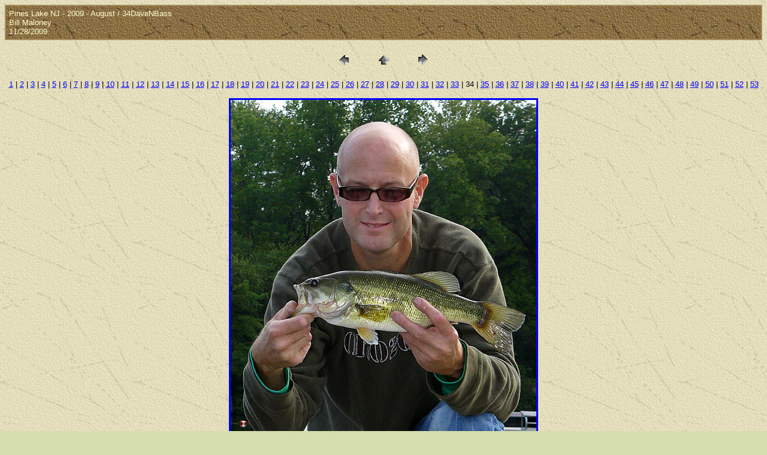

--- FILE ---
content_type: text/html
request_url: https://www.williammaloney.com/Canoeing/PinesLake/2009/August/pages/34DaveNBass.htm
body_size: 3885
content:
<HTML>
	<HEAD>

		<TITLE>34DaveNBass</TITLE>
		<META name="generator" content="Adobe Photoshop(R) CS Web Photo Gallery">
		<META http-equiv="Content-Type" content="text/html; charset=iso-8859-1">
	<script src="http://www.google-analytics.com/urchin.js" 
type="text/javascript">
</script>
<script type="text/javascript">
_uacct = "UA-536885-4";
urchinTracker();
</script>
	</HEAD>

<BODY bgcolor=#D7DEAD background="../../../../../exptextb.jpg" text=#000000 link=#0000FF vlink=#800080 alink=#FF0000>

<TABLE border="0" cellpadding="5" cellspacing="2" width="100%" bgcolor=#A98C5D>
<TR>
	<TD background="../../../../../exptextbrn.jpg"><FONT color="#FFFFCC" size=2 face=Arial>Pines Lake NJ - 2009 - August / 34DaveNBass
													<BR>Bill Maloney
													<BR>11/28/2009
													<BR>
													 
											
		</FONT>
	</TD>
</TR>
</TABLE>

<P><CENTER>
<TABLE border="0" cellpadding="0" cellspacing="2" width="200">
<TR>
	<TD width="80" align="center"><A href="33DaveNCatfish.htm"><IMG src="../images/previous.gif" height="30" width="30" border="0" alt="Previous"></A></TD>
	<TD width="80" align="center"><A href="../index_3.htm#34"><IMG src="../images/home.gif" height="30" width="30" border="0" alt="Home"></A></TD>
	<TD width="80" align="center"><A href="35DaveNCatfish.htm"><IMG src="../images/next.gif" height="30" width="30" border="0" alt="Next"></A></TD>
</TR>
</TABLE>
</CENTER></P>

<DIV ALIGN=CENTER> 
<P><FONT FACE="Arial, Helvetica, Geneva, Swiss, SunSans-Regular" SIZE="2">
<A HREF="01ChainPickerel.htm">1</A> |
<A HREF="02ChannelCatfish24in.htm">2</A> |
<A HREF="03ChannelCatfish21n.htm">3</A> |
<A HREF="04LargemouthBass.htm">4</A> |
<A HREF="05LargemouthBass.htm">5</A> |
<A HREF="06MovieNight.htm">6</A> |
<A HREF="07MovieNight.htm">7</A> |
<A HREF="08MovieNight.htm">8</A> |
<A HREF="09MovieNight.htm">9</A> |
<A HREF="10MovieNight.htm">10</A> |
<A HREF="11MovieNight.htm">11</A> |
<A HREF="12MovieNight.htm">12</A> |
<A HREF="13ChannelCatfish24in.htm">13</A> |
<A HREF="14BillNChannelCatfish.htm">14</A> |
<A HREF="15ChannelCatfish24in.htm">15</A> |
<A HREF="16Crappie.htm">16</A> |
<A HREF="17ChannelCatfish23in.htm">17</A> |
<A HREF="18ChannelCatfish.htm">18</A> |
<A HREF="19ChannelCatfish.htm">19</A> |
<A HREF="20ChannelCatfish.htm">20</A> |
<A HREF="21ChannelCatfish.htm">21</A> |
<A HREF="22ChainPickerel24in.htm">22</A> |
<A HREF="23NorthernPike24in.htm">23</A> |
<A HREF="24ChannelCatfish20in.htm">24</A> |
<A HREF="25ChannelCatfish26in.htm">25</A> |
<A HREF="26RyanPickerelNDad.htm">26</A> |
<A HREF="27JohnN5lbChannelCatfish.htm">27</A> |
<A HREF="28JohnN5lbChannelCatfish.htm">28</A> |
<A HREF="29JohnNCrappie.htm">29</A> |
<A HREF="30ChannelCatfish7AndAHalfLb.htm">30</A> |
<A HREF="31JohnNCatfish7_5lbs.htm">31</A> |
<A HREF="32DaveNCatfish.htm">32</A> |
<A HREF="33DaveNCatfish.htm">33</A> |
	34 |
<A HREF="35DaveNCatfish.htm">35</A> |
<A HREF="36DaveNCatfish.htm">36</A> |
<A HREF="37JackNCatfish.htm">37</A> |
<A HREF="38BillNChannelCatfish7_5lbs.htm">38</A> |
<A HREF="39BeachVolleyball.htm">39</A> |
<A HREF="40BeachVolleyball.htm">40</A> |
<A HREF="41BeachVolleyball.htm">41</A> |
<A HREF="42BeachVolleyball.htm">42</A> |
<A HREF="43BeachVolleyball.htm">43</A> |
<A HREF="44BeachVolleyball.htm">44</A> |
<A HREF="45BeachVolleyball.htm">45</A> |
<A HREF="46BeachVolleyball.htm">46</A> |
<A HREF="47BeachVolleyball.htm">47</A> |
<A HREF="48BeachVolleyball.htm">48</A> |
<A HREF="49BeachVolleyball.htm">49</A> |
<A HREF="50BeachVolleyball.htm">50</A> |
<A HREF="51BeachVolleyball.htm">51</A> |
<A HREF="52BeachVolleyball.htm">52</A> |
<A HREF="53RecordBass.htm">53</A> 

</FONT></P>
</DIV>

<P><CENTER><A href="35DaveNCatfish.htm"><IMG src="../images/34DaveNBass.jpg" height="610" width="510" border=3 alt="34DaveNBass"></A></CENTER></P>
<P><CENTER><FONT size=2 face=Arial>34DaveNBass</FONT></CENTER></P>


</BODY>

</HTML>
